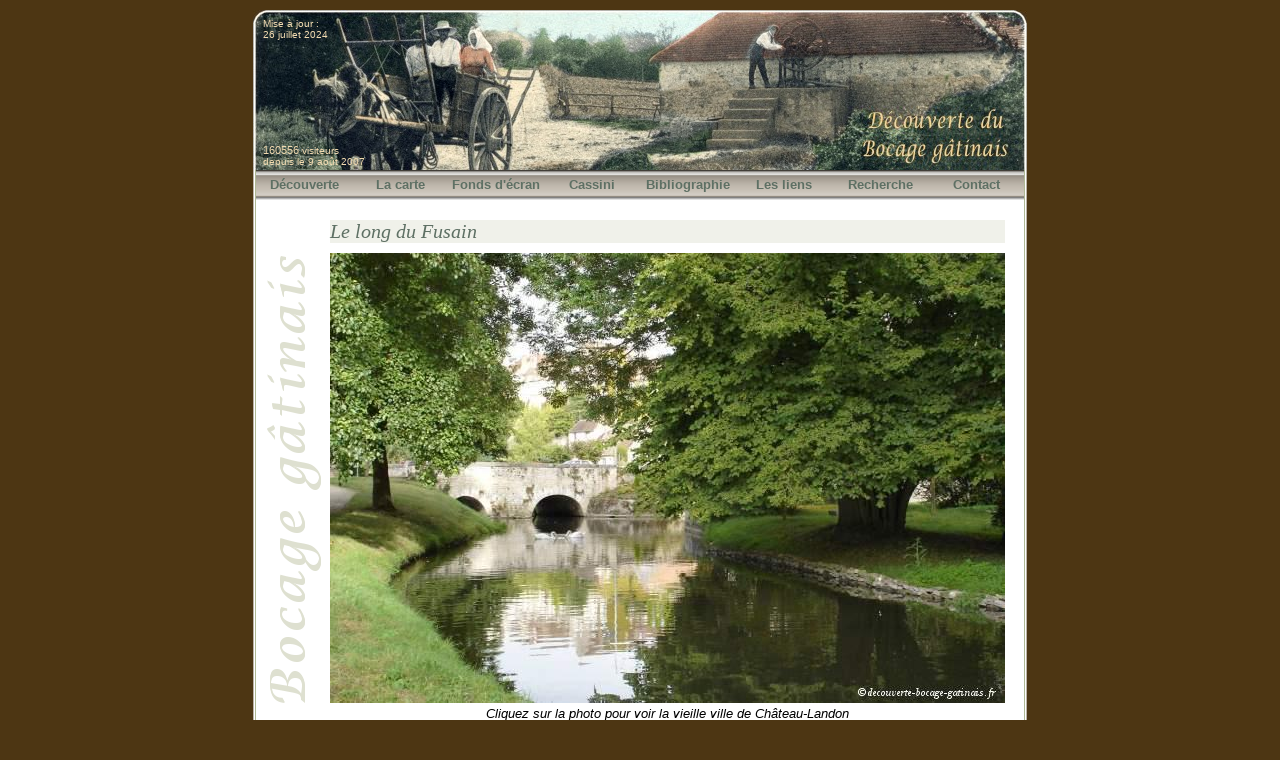

--- FILE ---
content_type: text/html; charset=ISO-8859-1
request_url: http://decouverte-bocage-gatinais.fr/060130.php
body_size: 1161
content:
<!DOCTYPE html PUBLIC "-//W3C//DTD XHTML 1.0 Strict//EN" "http://www.w3.org/TR/xhtml1/DTD/xhtml1-strict.dtd">
<html xmlns="http://www.w3.org/1999/xhtml" xml:lang="fr" lang="fr">
<head>
	<title>D&eacute;couverte du Bocage g&acirc;tinais - Le long du Fusain</title>
	<meta name="description" content="Promenade virtuelle le long du Fusain à Château-Landon (77)" />
	<meta name="keywords" content=" abbaye, basilique, clocher, Clovis, Fusain, Landon, lavoir, lavoirs, moine, pelerinage, riviere, Severin, tour, Thugal," />
	<meta http-equiv="Content-Type" content="text/html; charset=iso-8859-1" />
	<meta http-equiv="Content-Style-Type" content="text/css" />
	<meta http-equiv="Content-Language" content="fr" />
	<link rel="stylesheet" type="text/css" href="/style.css?refresh=1" />
</head>
<body>
<div id="page">
	<div id="en-tete_dec" class="frise">
		<div class="maj">Mise &agrave; jour :<br />26 juillet 2024</div>
		<div id="compteur"><span class="citation">160556</span> visiteurs<br />depuis le 9 ao&ucirc;t 2007</div>
	</div>	
	<ul id="menu">
		<li><a  href="/">D&eacute;couverte</a></li>
		<li><a  href="/carte.php">La carte</a></li>
		<li><a  href="/fonds_ecran.php">Fonds d'&eacute;cran</a></li>
		<li><a  href="/cartographie.php">Cassini</a></li>
		<li><a  href="/bibliographie.php">Bibliographie</a></li>
		<li><a  href="/liens.php">Les liens</a></li>
		<li><a  href="/recherche.php">Recherche</a></li>
		<li><a  href="/contact.php">Contact</a></li>
	</ul>
	<div id="decouvrir" class="contenu">
		<h4 id="photo">Le long du Fusain</h4>
		<div class="centre"><a href="?vue=1#photo"><img src="chateau-landon.jpg" alt="Le Fusain à Château-Landon" title="Cliquez pour voir la vieille ville de Château-Landon" /></a></div>
		<p class='centre italique'>Cliquez sur la photo pour voir la vieille ville de Château-Landon</p>
		<p>Pour une fois, franchissons l'une des limites naturelles du Bocage gâtinais, qui est le Loing, pour découvrir son affluent, le Fusain.</p>
		<p>Approchez-vous du pont pour voir la vieille ville de Château-Landon (77)...</p>
			</div>
	<div id="pied" class="bas">
		<a id="contact" href="/contact.php">Qui sommes-nous ?</a>
		<a id="haut" href="#page"><img src="/images/fleche.png" alt="" /> Haut de page</a>
		<div id="copyright">decouverte-bocage-gatinais.fr &copy; 2007-2010</div>
	</div>
</div>
</body>
</html>

--- FILE ---
content_type: text/css
request_url: http://decouverte-bocage-gatinais.fr/style.css?refresh=1
body_size: 9922
content:
a
{
font-weight : bold ;
text-decoration : none ;
}

a:link
{
color : #BC8630 ;
}

a:visited
{
color : #BC8630 ;
}

a:hover
{
color : #AFB894 ;
}

a:active
{
color : #AFB894 ;
}

a#retour
{
display : block ;
width : 100px ;
margin : 20px auto 0 ;
text-align : center ;
}

acronym
	{
		border-bottom : 1px dotted #995B10 ;
		cursor : help ;
	}
 
blockquote
	{
		font-style : italic ;
		margin : 0 0 10px 0 ;
	}

body
{
background : #4D3613 ;
font : 0.8em Verdana, Arial, Sans-Serif ;
color : black ;
margin : 10px 0 ;
padding : 0 ;
text-align : center ;
}

body#bd
	{
		background : white ;
	}

body#ecran, body#screen {
	color : white ;
	text-align : justify ;
}

body#ecran img
	{
		width : 100% ;
	}

body#screen h4
	{
		color : #91ab54 ;
		border-color : #91ab54 ;
	}

body#fond
	{
		color : white ;
	}
	
body#fond img
	{
		border : 1px solid white ;
	}

dd
{
margin-bottom : 10px ;
}

dl
{
margin : 0 ;
}

div#page {
	width : 774px ;
	margin : 0 auto ;
	background : url(images/page.png) repeat-y left top ;
	height : auto ;
	min-height : 700px ;
	_height : 700px ;
}

div#decouvrir
{
	background : url(images/decoration.png) no-repeat 14px 36px ;
}

div#compteur
	{
		position : absolute ;
		left : 10px ;
		bottom : 3px ;
	}

div#date
	{
		position : absolute ;
		right : 10px ;
		bottom : 3px ;
	}

div#nouvelle a
	{
		display : block ;
		background : url(images/semaine.jpg) no-repeat ;
		width : 345px ;
		height : 230px ;
		margin : 0 auto ;
	}
div#nouvelle a:hover
	{
		background : url(images/semaine.jpg) no-repeat 0 -230px ;
	}
div#nouvelle a span
	{
		display : none ;
	}

div.maj
	{
		position : absolute ;
		top : 8px ;
		left : 10px ;
	}

div#en-tete_dec
	{
		background : url(images/en-tete.jpg) no-repeat left top ;
		color : #F1DAB0 ;
	}

div#pied
	{
		position : relative ;
		height : 40px ;
		background : url(images/pied.png) no-repeat left top ;
		font-size : 0.85em ;
	}

div#pied a
	{
		color : #5E7064 ;
		font-weight : normal ;
		position : absolute ;
		bottom : 8px ;
	}

div#pied a:hover
	{
		text-decoration : underline ;
	}

div#pied a#haut
	{
		left : 285px ;
	}

div#pied a#contact
	{
		left : 15px ;
	}

div#copyright
	{
		color : #5E7064 ;
		font : italic 1em Georgia ;
		position : absolute ;
		bottom : 7px ;
		right : 13px ;
	}

div#retour
	{
		text-align : center ;
		margin : 20px 0 0 ;
	}

div#player
	{
		width : 414px ;
		height : 279px ;
		margin : 20px 0 20px 130px ;
		padding : 6px 7px ;
		background : url(images/cadre.png) no-repeat left top ;
	}

div.contenu
	{
		padding : 0 22px 0 77px ;
		margin : 20px 0 10px ;
		text-align : justify ;
	}

div.droite
	{
		float : right ;
	}

div.gauche
	{
		float : left ;
	}

div.droit
   {
      text-align : right ;
   }

div.base
	{
		height : 470px ;
	}

div.cadre
	{
   	border : 1px solid #91ab54 ;
   	padding : 5px 10px 8px 10px ;
	background-color : #F8F7F4 ;
	}
	
div.cadre p
	{
		text-indent : 0 ;
	}

div.nouveau
	{
	background-image : url(images/nouveau.png) ;
	background-repeat : no-repeat ;
	background-position : bottom right ;
  	}

div.carte
	{
		padding : 0 22px ;
		margin : 20px 0 10px ;
		text-align : justify ;
	}

div.cp
	{
		background : url(images/verso_carte.jpg) no-repeat ;
		padding : 120px 349px 0 15px ;
		font : italic 14px "Times New Roman", Sans-Serif ;
		color : #47330e ;
	}

div.cp div
	{
		height : 314px ;
		width : 306px ;
	}

div.bug_italique
	{
		width : 672px ;
	}

div.frise
	{
		position : relative ;
		height : 160px ;
		font-size : 0.8em ;
		color : white ;
		text-align : left ;
	}

div.hr
	{
		background : url(images/separateur.png) no-repeat ;
		height : 7px ;
		margin : 20px 0 ;
	}

div.hr hr
	{
		display : none ;
	}

div.lien
	{
		width : 225px ;
		height : 158px ;
		float : left ;
		text-align : center ;
	}

div.lien a
	{
		display : block ;
		width : 158px ;
		height : 108px ;
		margin : auto ;
	}

div.lien a span
	{
		display : none ;
	}

div.lien p
	{
		width : 150px ;
		text-align : center ;
		margin : 0 auto ;
		text-indent : 0 ;
	}

div.texte
	{
		padding : 0 10px ;
	}

div.video
	{
		height : 285px ;
		margin : 20px 0 ;
		text-align : center ;	
	}
	
div.audio
	{
		height : 45px ;
		margin : 20px 0 ;
		text-align : center ;	
	}
	
fieldset.qcm
	{
		margin : 0 ;
		padding : 0 15px 10px 15px ;
		border : 1px solid #91ab54 ;
	}
	
fieldset.qcm legend
	{
		font-size : 16px ;
		color : #52751b ;
	}
	
fieldset.qcm label
	{
		display : block ;
		padding-top : 5px ;
	}
	
h3
	{
		font-size : 18px ;
		margin : 20px 0 0 0 ;
	}
			
h4
	{
		font : italic 20px Georgia, "Times New Roman" ;
		color : #5E7064 ;
		background-color : #F0F1EA ;
		margin : 20px 0 10px 0 ;
	}

h5
	{
		font-size : 13px ;
		color : #5E7064 ;
		margin : 10px 0 5px 0 ;
	}

img
{
border : 0 ;
}

img.ecran
{
	width : 100% ;
}

img.marges
{
	margin : 5px 0 10px 0 ;
}

img.right
{
float : right ;
margin-left : 10px ;
}

img.left
{
float : left ;
margin-right : 10px ;
}

ol.liste {
	padding : 0 ;
	margin : 0 0 10px 43px ;
}

p
{
margin : 0 0 10px 0 ;
text-align : justify ;
text-indent : 20px ;
}

p.centre
	{
		text-align : center ;
		text-indent : 0 ;	
	}

p.droite
	{
		text-align : right ;
		text-indent : 0 ;	
	}

p.gauche
	{
		text-align : left ;
		text-indent : 0 ;	
	}

p.i0
	{
		text-indent : 0 ;
	}

p.lien
	{
		text-indent : 0 ;
		height : 40px ;
	}

p.link
	{
		text-indent : 0 ;
		line-height : 35px ;
	}

p.note
	{
		font-size	: 0.9em ;
		color			: #52751b ;
	}

p.lettrine:first-letter
	{
		color : #AFB894 ;
		font-size : 2em ;
		font-weight : normal ;
	}

p.vignette
	{
		line-height : 28px ;
		text-indent : 0 ;
		margin-left : 20px ;
	}
	
p.vignette a
	{
		display : block ;
		float : right ;
		width : 45px ;
		height : 30px ;
	}
	
p.vignette a span
	{
		display : none ;
	}
	
p.good
	{
		color : #00b ;
		font-style : italic ;
	}
	
p.bad
	{
		color : #b00 ;
		font-style : italic ;
	}
	
q
	{
		font-style : italic ;
	}

table#legende
	{
		font : 1em Verdana, Arial, Sans-Serif ;
		text-align : center ;
		border : 1px solid #91ab54 ;
		margin : 0 ;
		border-collapse : collapse ;
	}
	
table#legende caption
	{
		font-weight : bold ;
		margin-bottom : 5px ;
	}
		
table#legende td
	{
		padding : 5px 5px 0 5px ;
		height : 67px ;
		width : 168px ;
	}

ul
	{
		list-style-type : none ;
		padding : 0 ;
		margin : 5px 0 10px 40px ;
	}

ul.details
	{
      margin : 5px 0 10px 60px ;
	}

ul.carre
	{
		list-style-type : square ;
	}

ul.cercle
	{
		list-style-type : circle ;
	}

ul.carre li
	{
		margin-bottom : 5px ;
	}

ul#menu
	{
		background : url(images/menu.png) repeat-x 0 0 ;
		width : 768px ;
		height : 30px ;
		margin : 0 auto ;
		padding : 0 ;
		list-style-type : none ;
		font : 13px Arial ;
	}

ul#menu li
	{
		float : left ;
		text-align : center ;
	}
	
ul#menu li a
	{
		width : 96px ;
		line-height : 30px ;
		display : block ;
	}
	
ul#menu li a:link
	{
		color : #5E7064 ;
	}

ul#menu li a:visited
	{
		color : #5E7064 ;
	}

ul#menu li a:hover, ul#menu li a.selected:visited
	{
		background : url(images/menu.png) repeat-x 0 -30px ;
		color : #BC8630 ;
	}

ul.sous-menu
{
list-style-type : none ;
margin : 5px 0 0 0 ;
padding : 0 ;
height : 38px ;
font : 0.8em Verdana, Arial, Sans-Serif ;
}

ul.sous-menu li
{
float : left ;
margin-bottom : 2px ;
text-align : center ;
}

ul.sous-menu li a
{
width : 108px ;
line-height : 15px ;
display : block ;
margin : 0 2px 0 0 ;
border : #52751b solid 1px ;
}

ul.sous-menu li a:link
{
color : #52751b ;
background : #E6E8DD ;
}

ul.sous-menu li a:visited
{
color : #52751b ;
background : #E6E8DD ;
}

ul.sous-menu li a:hover
{
background : white ;
}

a#sel_dec
	{
		background : #AFB894 ;
		color : white ;
	}

ul#s-menu
	{
		height : 19px ;
   }
   		
.m0
	{
		margin : 0 ;
	}

.m20
	{
		margin : 20px 0 ;
	}
	
.normal
	{
		margin : 0 ;
		font : 13px Verdana, Arial, Sans-Serif ;
	}
	
.gras
	{
		font-weight : bold ;
	}

.italique
	{
		font-style : italic ;
	}

.souligne
	{
		text-decoration : underline ;
	}
	
.surligne
	{
		background : #ffffc0 ;
	}
	
.majuscules
	{
		font-variant : small-caps ;
	}

.classique
	{
		font : 16px "Times New Roman", Sans-Serif ;
	}

.source
	{
		font : 11px Arial, Sans-Serif ;
	}

.merci
	{
		font : italic 11px Arial, Sans-Serif ;
		text-align : right ;
	}

.exp
	{
		font-size : 0.8em ;
		vertical-align : 0.4em ;
	}

.citation
	{
		font-size : 11px ;
	}
	
.bas
	{
		clear : both ;
	}

.bas_g
	{
		clear : left ;
	}

.bas_d
	{
		clear : right ;
	}

.marge
	{
		padding-top : 5px ;
	}

.relief
	{
		color : #5E7064 ;
	}

.titre
	{
		border : 0 ;
		text-align : center ;
	}
	
.centre
	{
		text-align : center ;	
	}
.diaporama
	{
		position : relative ;
		width : 628px ;
		height : 436px ;
		margin : 20px auto 25px ;
		background : url(cadre.jpg) no-repeat left top ;
	}
.slide
	{
		position : absolute ;
		top : 36px ;
		left : 41px ;
		width : 546px ;
		height : 364px ;
	}
.slide p
	{
		position : absolute ;
		top : 310px ;
		font : italic 40px Georgia, "Times New Roman" ;
		color : white ;
		text-indent : 0 ;
		text-shadow : 3px 3px 3px black ;
	}
.fade 
	{
		animation-name : fade ;
		animation-duration : 2s ;
	}
@keyframes fade
	{
		from {opacity: 0.3}
		to {opacity: 1}
	}